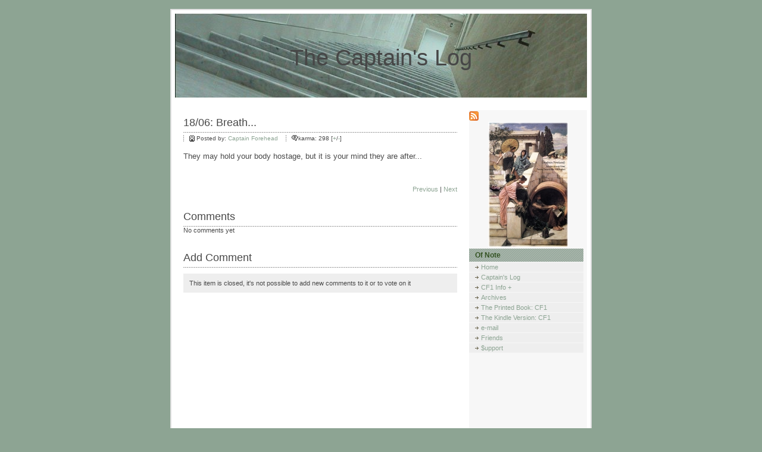

--- FILE ---
content_type: text/html; charset=iso-8859-1
request_url: http://captainforehead.com/journal/index.php?itemid=157&catid=2
body_size: 2973
content:
<!DOCTYPE html PUBLIC "-//W3C//DTD XHTML 1.0 Strict//EN"
"http://www.w3.org/TR/xhtml1/DTD/xhtml1-strict.dtd">

<html xmlns="http://www.w3.org/1999/xhtml" xml:lang="en" lang="en">
<head>

<!-- meta information for search engines -->
<meta name="generator" content="Nucleus CMS v3.70" />
<meta name="name" content="The Captain&#039;s Log" />
<meta name="description" content="The Secret Log of Captain Forehead" />

<!-- prevent caching (can be removed) -->
<meta http-equiv="Pragma" content="no-cache" />
<meta http-equiv="Cache-Control" content="no-cache, must-revalidate" />
<meta http-equiv="Expires" content="-1" />

<!-- site stylesheet (site colors and layout definitions) -->
<link rel="stylesheet" type="text/css" href="http://www.captainforehead.com/journal/skins/default/default_right.css" />

<!-- tooltips & stylesheet (activated by title="" on links) -->
<link rel="stylesheet" type="text/css" href="http://www.captainforehead.com/journal/skins/default/nicetitle.css" />
<script type="text/javascript" src="http://www.captainforehead.com/journal/skins/default/nicetitle.js"></script>

<!-- RSS 2.0 feed -->
<link rel="alternate" type="application/rss+xml" title="RSS" href="xml-rss2.php" />

<!-- RSD support -->
<link rel="EditURI" type="application/rsd+xml" title="RSD" href="rsd.php" />

<!-- favorite icon -->
<link rel="shortcut icon" href="/favicon.ico" />
<link rel="icon" href="/favicon.ico" />

<!-- navigation & page titles -->
<!-- archive: page title and extra navigational links -->


<!-- archivelist: page title and extra navigational links -->


<!-- error: page title and extra navigational links -->


<!-- index: page title and extra navigational links -->


<!-- item: page title and extra navigational links -->

<title>The Captain&#039;s Log &raquo; Breath...</title>
<link rel="archives" title="Archives" href="index.php?archivelist=1&amp;catid=2" />
<link rel="top" title="Today" href="http://www.captainforehead.com/journal/" />
<link rel="next" href="index.php?itemid=158&amp;catid=2" title="Next Item" />
<link rel="prev" href="index.php?itemid=156&amp;catid=2" title="Previous Item" />
<link rel="up" href="index.php?blogid=1&amp;catid=2" title="Today" />


<!-- member: page title and extra navigational links -->


<!-- search: page title and extra navigational links -->

</head>


<!-- page header -->
<body>

  <LINK REL="icon" HREF="http://www.captainforehead.com/images/thelilforehead.ico">

<!-- page header -->
<div id="header"><a name="top"></a>
<h1>
	
	
		<a href="http://www.captainforehead.com/journal/" accesskey="1">The Captain&#039;s Log</a>
	
	
</h1>
</div>

<!-- begin wrapper divs -->
<div id="mainwrapper">
<div id="wrapper">


<!-- page content -->
<div id="container">
<div class="content">
<div class="contenttitle">
<h2>18/06: Breath...</h2>
</div>
<div class="contentitem">
<div class="contentitem2">
<small class="contentitempostedby">
Posted by: <a href="index.php?memberid=1&amp;catid=2" title="Author: Captain Forehead">Captain Forehead</a>
</small>
</div>

<div class="contentitem3">
<small class="contentitemkarma">
karma: 298
    [<a href="http://www.captainforehead.com/journal/action.php?action=votepositive&amp;itemid=157">+</a>/<a href="http://www.captainforehead.com/journal/action.php?action=votenegative&amp;itemid=157">-</a>]
</small>
</div>

</div>
<div class="contentbody">
They may hold your body hostage, but it is your mind they are after...<br /><br />
<a name="more"></a>
</div>
<P ALIGN=RIGHT>
<a href="index.php?itemid=156&amp;catid=2">Previous</a> | <a href="index.php?itemid=158&amp;catid=2">Next</a> 
</P>
</div>
<div class="content">
<div class="contenttitle">



<h2>Comments</h2>
</div>
<a name="c"></a>
<div class="comments">No comments yet</div>
</div>
<div class="content">
<div class="contenttitle">
<h2>Add Comment</h2>
</div>
<div class="commentform">This item is closed, it's not possible to add new comments to it or to vote on it</div>

</div>
</div>

<!-- page menu -->
<h2 class="hidden">Sidebar</h2>
<div id="sidebarcontainer">
<!-- page menu -->
<div class="sidebar">
<dl class="sidebardl">

<a href="/journal/xml-rss2.php" title="RSS Feed">
  <img src="/journal/skins/small-syndication.png" alt='RSS' /></a>

<div align="center">
<a href="http://www.amazon.com/Captain-Forehead-Random-Descent-Nothingness/dp/0976016893/ref=sr_1_1_title_1_pap?s=books&ie=UTF8&qid=1332538087&sr=1-1" title="The Book">
<img src="../images/smCF1cover.jpg" alt="CF1 Cover" /></a>
</div> 

<!-- links -->
<div class="sidebar">
<dl class="sidebardl">
<dt>Of Note</dt>
<dd><a href="http://captainforehead.com" title="Captain Forehead's Home">Home</a></dd>
<dd><a href="http://captainforehead.com/journal" title="The Captain's Log">Captain's Log</a></dd>
<dd><a href="http://www.captainforehead.com/CF1.html" title="CF1 - The Captain's Early Log">CF1 Info +</a></dd>
<dd><a href="index.php?archivelist=1&amp;catid=2" title="Archives of The Captain's Log">Archives</a></dd>
<dd><a href="http://www.amazon.com/Captain-Forehead-Random-Descent-Nothingness/dp/0976016893/ref=sr_1_1_title_1_pap?s=books&ie=UTF8&qid=1332538087&sr=1-1" title="The Printed Book - Captain Forehead: Random Events Noted During Descent into Nothingness">The Printed Book: CF1</a></dd>
<dd><a href="http://www.amazon.com/Captain-Forehead-Descent-Nothingness-ebook/dp/B007NLBSA0/ref=sr_1_1_title_0_main?s=books&ie=UTF8&qid=1332538087&sr=1-1" title="The Kindle Book - Captain Forehead: Random Events Noted During Descent into Nothingness">The Kindle Version: CF1</a></dd>
<dd><a href="http://www.captainforehead.com/justemail.html" title="The Captain's e-mail">e-mail</a></dd>
<dd><a href="http://www.captainforehead.com/foreheadfriends.html" title="Friends">Friends</a></dd>
<dd><a href="http://www.captainforehead.com/foreheadsupporters.html" title="$upport">$upport</a></dd>
</dl>
</div>

<script type="text/javascript"><!--
google_ad_client = "pub-4411592090267648";
/* Captain Forehead, journal square, 200x200, created 4/3/08 */
google_ad_slot = "8612114601";
google_ad_width = 200;
google_ad_height = 200;
//-->
</script>
<script type="text/javascript"
src="http://pagead2.googlesyndication.com/pagead/show_ads.js">
</script>

<dt>Navigation</dt>

<!-- archive: navigation -->


<!-- archivelist: navigation -->


<!-- error: navigation -->


<!-- index: navigation -->


<!-- item: navigation -->

<dd><a href="index.php?itemid=158&amp;catid=2" title="Previous item">Previous Item</a></dd>
<dd><a href="index.php?itemid=156&amp;catid=2" title="Next item">Next Item</a></dd>
<dd><a href="index.php?blogid=1&amp;catid=2" title="Today's entry">Today</a></dd>
<dd><a href="index.php?archivelist=1&amp;catid=2" title="Archives">Archives</a></dd>


<!-- member: navigation -->


<!-- search: navigation -->


<!-- admin link, only visible if logged in -->

</dl>
</div>

<!-- category list, not on error or member page -->


<div class="sidebar">
<dl class="sidebardl">
<dt>Categories</dt>
<dd>
<a href="index.php?blogid=1" title="All categories">All</a>
</dd><dd>
<a href="index.php?catid=1&amp;blogid=1" title="Category: General">General</a>
</dd><dd>
<a href="index.php?catid=2&amp;blogid=1" title="Category: The Next Chapter">The Next Chapter</a>
</dd><dd>
<a href="index.php?catid=3&amp;blogid=1" title="Category: tri">tri</a>
</dd>
</dl>
</div>


<!-- search form -->
<div class="sidebar">
<dl class="sidebardl">
<dt>Search</dt>
<dd><form method="get" action="index.php">
	<div class="searchform">
<input type="hidden" name="amount" value="0" />
<input type="hidden" name="blogid" value="1" />
		<input name="query" alt="Keywords to search" class="formfield" size="10" maxlength="60" accesskey="4" value="" />
		<input type="submit" alt="Search" value="Search" class="formbutton" />
	</div>
</form>
</dd>
</dl>
</div>

<!-- login form -->
<div class="sidebar">
<dl class="sidebardl">
<dt>Login</dt>
<dd><a id="nucleus_lf">&nbsp;</a>
<form method="post" action="#nucleus_lf">
	<div class="loginform">
<input type="hidden" name="action" value="login" />
		

		<label for="nucleus_lf_name" accesskey="l">Username:</label>
		<input id="nucleus_lf_name" name="login" size="10" value="" class="formfield" />

		<label for="nucleus_lf_pwd">Password:</label>
		<input id="nucleus_lf_pwd" name="password" size="10" type="password" value="" class="formfield" />

		<input type="checkbox" value="1" name="shared" id="nucleus_lf_shared" />
		<label for="nucleus_lf_shared">Shared Computer</label>

		<input type="submit" alt="Log In" value="Log In" class="formbutton" />
	</div>
</form>
</dd>
</dl>
</div>

</div>

<!-- page footer -->
<div class="clearing">&nbsp;</div>
</div>
</div>
<!-- end wrapper divs -->

<!-- page footer, copyrights, etc. -->
<div id="footer">
<div id="copyrights">
	<small>Copyright | <a href="http://nucleuscms.org">Nucleus CMS v3.70</a> | 
	<a href="http://validator.w3.org/check?uri=referer">Valid XHTML 1.0 Strict</a> | 
	<a href="http://jigsaw.w3.org/css-validator/">Valid CSS</a> | 
	<a href="#top">Back to top</a></small>
</div>
</div>

</body>
</html>

--- FILE ---
content_type: text/html; charset=utf-8
request_url: https://www.google.com/recaptcha/api2/aframe
body_size: 255
content:
<!DOCTYPE HTML><html><head><meta http-equiv="content-type" content="text/html; charset=UTF-8"></head><body><script nonce="rWemjpgvVty5sntpls3bCw">/** Anti-fraud and anti-abuse applications only. See google.com/recaptcha */ try{var clients={'sodar':'https://pagead2.googlesyndication.com/pagead/sodar?'};window.addEventListener("message",function(a){try{if(a.source===window.parent){var b=JSON.parse(a.data);var c=clients[b['id']];if(c){var d=document.createElement('img');d.src=c+b['params']+'&rc='+(localStorage.getItem("rc::a")?sessionStorage.getItem("rc::b"):"");window.document.body.appendChild(d);sessionStorage.setItem("rc::e",parseInt(sessionStorage.getItem("rc::e")||0)+1);localStorage.setItem("rc::h",'1769289849723');}}}catch(b){}});window.parent.postMessage("_grecaptcha_ready", "*");}catch(b){}</script></body></html>

--- FILE ---
content_type: text/css
request_url: http://www.captainforehead.com/journal/skins/default/default_right.css
body_size: 2184
content:
/*-------------------------------------------------
  Nucleus CMS Stylesheet - bundled with version 3.2
  Based on the Stanch skin by Ivan Fong
  Mods by hcgtv and moraes
-------------------------------------------------*/

/*-------------------------------------------------
  General layout
-------------------------------------------------*/
body
{
	background: #8da493;
	color: #494949;
	font-family: "Comic Sans MS", "Lucida Grande", "Lucida Sans Unicode", "Trebuchet MS", Trebuchet, Arial, sans-serif;
	font-size: 11px;
	padding: 15px 0;
	margin: 0;
}
img
{
	border: 0;
}
form
{
	margin: 0;
}

/* Headings */
h1,h2,h3,h4,h5,h6
{
    font-family: "Comic Sans MS", "Georgia", "Lucida Grande", "Lucida Sans Unicode", "Trebuchet MS", Trebuchet, Arial, sans-serif;
	font-weight: normal;
	margin: 0;
}

/* Lists */
ul
{
	list-style: none;
	padding: 0;
	margin: 0;
}
li
{
	background: url(images/arrow.gif) left 5px no-repeat;
	padding: 0 0 0 10px;
	margin: 0 20px;
}

/* Links */
a:link, a:visited
{
	color: #8da493;
	text-decoration: none;
}
a:hover, a:active
{
	color: black;
}
#header a:link, #header a:visited
{
	color: #474747;
}
#header a:hover, #header a:active
{
	color: #737373;
}
#copyrights a:link, #copyrights a:visited
{
	color: #474747;
}
#copyrights a:hover, #copyrights a:active
{
	color: #737373;
}

/* Basic classes */
.hidden
{
	display: none;
}
.centerize
{
	text-align: center;
}
.clearing
{
	width: 704px;
	height: 0;
	clear: both;
}

/*-------------------------------------------------
  Header
-------------------------------------------------*/
#header
{
	position: relative;
	width: 704px;
	height: 168px;
	/* large header image is defined below */
	/* background: white url(images/header.jpg) no-repeat; */
	background: white;
	border-width: 2px 2px 0;
	border-style: solid;
	border-color: #E0E0E0;
	margin: auto;
}
#header h1
{
	/* small header image specific lines */
	height: 168px;
	width: 692px;
	background: white url(http://www.captainforehead.com/images/top.jpg) repeat-x 0 6px;
	margin: 0 6px;
	/* end small header image specific lines */
	font-size: 38px;
	text-align: center;
	line-height: 160px;
}

/*-------------------------------------------------
  Content wrappers
-------------------------------------------------*/
#mainwrapper
{
	width: 704px;
	background: white;
	border-width: 0 2px;
	border-style: solid;
	border-color: #E0E0E0;
	margin: auto;
}
#wrapper
{
	width: 704px;
	background: white url(images/bgcontainer02.gif) repeat-y right;
	margin: auto;
}

/*-------------------------------------------------
  Main content
-------------------------------------------------*/
#container
{
	width: 704px;
	height: 1%;
	overflow: visible;
	float: left;
	padding: 4px 0 0 0;
	margin-right: -204px;
}
.content
{
	padding: 0;
	margin: 7px 224px 30px 20px;
}

/*-------------------------------------------------
  Item styles
-------------------------------------------------*/
.contenttitle h2
{
	clear: both;
	background: url(images/dot.gif) bottom repeat-x;
	font-size: 18px;
	padding: 0 0 6px 0;
	margin: 0;
}
.contentbody
{
	font-size:13px;
	text-align: justify;
	padding: 0 0 16px 0;
}

/*-------------------------------------------------
  Item info
-------------------------------------------------*/
.contentitemcategory
{
	background: url(images/bgcategory.gif) center left no-repeat;
	font-size: 10px;
	line-height: 12px;
	padding: 0 10px 0 14px;
}
.contentitempostedby
{
	background: url(images/bgpostedby.gif) center left no-repeat;
	font-size: 10px;
	line-height: 12px;
	padding: 0 10px 0 12px;
}
.contentitemcomments
{
	background: url(images/bgcomment.gif) center left no-repeat;
	font-size: 10px;
	line-height: 12px;
	padding: 0 10px 0 13px;
}
.contentitemedit
{
	background: url(images/bgedit.gif) center left no-repeat;
	font-size: 10px;
	line-height: 12px;
	padding: 0 10px 0 11px;
}.contentitemkarma
{
	background: url(images/bgcomment.gif) center left no-repeat;
	font-size: 10px;
	line-height: 12px;
	padding: 0 10px 0 11px;
}
.contentitem
{
	padding: 3px 0 0 0;
	margin: 0 0 16px 0;
}
.contentitem1
{
	display: inline;
}
.contentitem2
{
	display: inline;
	background: url(images/dotv.gif) left repeat-y;
	padding: 0 0 0 10px;
}
.contentitem3
{
	display: inline;
	background: url(images/dotv.gif) left repeat-y;
	padding: 0 0 0 10px;
}
.contentitem4
{
	display: inline;
	padding: 0 0 0 10px;
	background: url(images/dotv.gif) left repeat-y;
}

/*-------------------------------------------------
  Comments
-------------------------------------------------*/
.itemcomment
{
	background: url(images/commentquote01.gif) no-repeat;
	background-position: 6px 9px;
	padding: 6px 42px;
	border: 1px solid white;
	margin: 10px 0 0 0;
}
.itemcomment:hover
{
	background: #F9F9F9 url(images/commentquote02.gif) no-repeat;
	background-position: 6px 9px;
	border: 1px solid #CCCCCC;
}
.id1 /*This is to give the admin a special comment style, to distinguish him/her from the rest of the commentors*/
{
	background: #F9F9F9 url(images/commentquote02.gif) no-repeat;
	background-position: 6px 9px;
	border: 1px solid #B3C492;
}
.id1:hover
{
	background: #F9F9F9 url(images/commentquote02.gif) no-repeat;
	background-position: 6px 9px;
	border: 1px solid #B3C492;
}
.itemcomment h3
{
	font-size: 12px;
}

/*-------------------------------------------------
  Menu
-------------------------------------------------*/
#sidebarcontainer
{
	float: right;
	width: 204px;
	padding: 2px 0 0 0;
}
.sidebar
{
	color: #21262A;
	margin: 0 6px 4px 0;
}

/* Menu lists */
.sidebardl
{
	padding: 0 0 10px 0;
	margin: 0;
}
.sidebardl dt
{
	background: #8da493 url(images/sidetitlebg.gif);
	color: #345323;
	font-size: 12px;
	font-weight: bold;
    font-family: "Comic Sans MS", "Georgia", "Lucida Grande", "Lucida Sans Unicode", Arial, "Trebuchet MS", sans-serif;
	padding: 4px 10px;
}
.sidebardl dd
{
	background: #EEEEEE;
	padding: 2px 10px;
	margin: 1px 0 0 0;
}
.sidebardl dd:hover
{
	background: #E7E7E7;
	padding: 2px 10px;
	margin: 1px 0 0 0;
}
.sidebardl dd a:link, .sidebardl dd a:visited
{
	background: url(images/arrow.gif) left center no-repeat;
	padding: 0 0 0 10px;
}

/*-------------------------------------------------
  Footer
-------------------------------------------------*/
#footer
{
	width: 704px;
	background: #FCD21B;
	text-align: center;
	padding: 10px 0 10px 0;
	border-width: 0px 2px 2px 2px;
	border-style: solid;
	border-color: #E0E0E0;
	margin: 0 auto;
}

#copyrights
{
	color: #474747;
}

/*-------------------------------------------------
  Forms
-------------------------------------------------*/
.loginform, .searchform
{
	margin: 5px 0;
}
.commentform, .mailform
{
	margin-top: 10px;
    padding: 10px;
    background: #EEEEEE;
    /* Rounded borders, for Mozilla browsers */
    /* -moz-border-radius: 10px; */
}
.commentform img{
    margin: 5px 0 0 0;
}
.formfield
{
	font-size: 11px;
	background: white;
	color: #494949;
	border-top: 1px solid #868686;
	border-left: 1px solid #868686;
	border-bottom: 1px solid #D4D2CF;
	border-right: 1px solid #D4D2CF;
	margin: 1px 0 0 0;
}
.formbutton
{
	font-size: 11px;
	background: white;
	color: #494949;
	border-top: 1px solid #D4D2CF;
	border-left: 1px solid #D4D2CF;
	border-bottom: 1px solid #868686;
	border-right: 1px solid #868686;
	margin: 1px 0 0 0;
}
.searchform .formfield
{
	width: 130px;
    font-family: Arial, Tahoma, Trebuchet MS, Verdana, sans-serif;
	padding: 2px 0;
	margin: 0 2px 2px 0;
}
.searchform .formbutton
{
	width: 60px;
    font-family: Tahoma, Arial, Trebuchet MS, Verdana, sans-serif;
	padding: 2px 2px;
}
.loginform .formfield
{
	width: 130px;
    font-family: Arial, Tahoma, Trebuchet MS, Verdana, sans-serif;
	padding: 2px 0;
	margin: 0 2px 2px 0;
}
.loginform .formbutton
{
	width: 60px;
    font-family: Tahoma, Arial, Trebuchet MS, Verdana, sans-serif;
	padding: 2px 2px;
}
.mainform .formfield
{
	width: 280px;
    font-family: Arial, Tahoma, Trebuchet MS, Verdana, sans-serif;
	padding: 2px 0;
	margin: 0 2px 2px 0;
}
.mailform .formbutton
{
	width: 100px;
    font-family: Tahoma, Arial, Trebuchet MS, Verdana, sans-serif;
	padding: 2px 2px;
}
#nucleus_cf_name, #nucleus_cf_mail
{
    width: 300px;
    margin-right: 105px;
    font-family: Arial, Trebuchet MS, Verdana, sans-serif;
}
.commentform textarea, .commentform .formfield, .mailform textarea, .mailform .formfield
{
    width: 300px;
}
.commentform .formbutton
{
	width: 100px;
	height: 22px;
    font-family: Tahoma, Arial, Trebuchet MS, Verdana, sans-serif;
}
.error
{
	color: red;
	font-weight: bold;
}


/*-------------------------------------------------
  Miscelaneous
-------------------------------------------------*/
/* VBlog image onion skin shadow - From AListApart.com*/
.wrap1, .wrap2, .wrap3
{
	display:inline-table;
	/* \*/display:block;/**/
}
.wrap1
{
	float:left;
	background:url(images/shadow.gif) right bottom no-repeat;
	margin: 0 5px 3px 0;
}
.wrap2
{
	background:url(images/corner_br.gif) left bottom no-repeat;
}
.wrap3
{
	background:url(images/corner_tr.gif) right top no-repeat;
	padding:0 5px 5px 0;
}
.wrap3 img
{
	display:block;
	border: 3px solid white;
}

/* Search highlight color */
.highlight
{
	background: #DEFFA9;
}

/* Leftbox and Rightbox toolbar buttons */
.leftbox, .rightbox {
	margin: 3px;
	padding: 3px;
	font-size: larger;
	width: 20%;
}
.leftbox {
	float: left;
	border-right: 2px solid #ccc;
}
.rightbox {
	float: right;
	border-left: 2px solid #ccc;
}